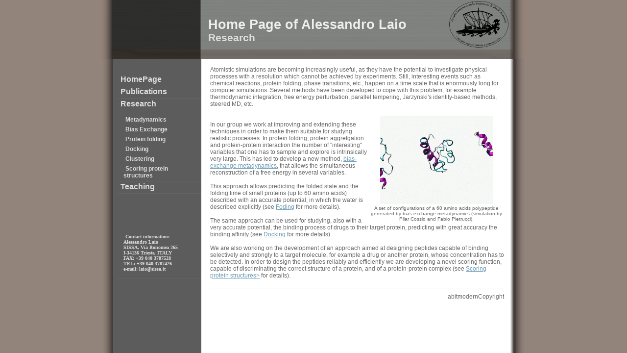

--- FILE ---
content_type: text/html; charset=UTF-8
request_url: https://people.sissa.it/~laio/Research/Research.php
body_size: 2768
content:
<!DOCTYPE html
    PUBLIC "-//W3C//DTD XHTML 1.0 Transitional//EN"
    "http://www.w3.org/TR/xhtml1/DTD/xhtml1-transitional.dtd">

<!--
// 
// 2005-12-01  ksc  Initial release
//  
-->

<html>
<head>
	<title>Home Page of Alessandro Laio |  Research </title>
	<meta http-equiv='Content-Style-Type' content='text/css' />
    <!--HeaderText--><style type='text/css'><!--
  ul, ol, pre, dl, p { margin-top:0px; margin-bottom:0px; }
  code.escaped { white-space: nowrap; }
  .vspace { margin-top:1.33em; }
  .indent { margin-left:40px; }
  .outdent { margin-left:40px; text-indent:-40px; }
  a.createlinktext { text-decoration:none; border-bottom:1px dotted gray; }
  a.createlink { text-decoration:none; position:relative; top:-0.5em;
    font-weight:bold; font-size:smaller; border-bottom:none; }
  img { border:0px; }
  .editconflict { color:green; 
  font-style:italic; margin-top:1.33em; margin-bottom:1.33em; }

  .image caption { font-size: 80%;
                  font-family: Verdana, Arial, sans-serif;
                  text-align: center; }
  table.markup { border:2px dotted #ccf; width:90%; }
  td.markup1, td.markup2 { padding-left:10px; padding-right:10px; }
  table.vert td.markup1 { border-bottom:1px solid #ccf; }
  table.horiz td.markup1 { width:23em; border-right:1px solid #ccf; }
  table.markup caption { text-align:left; }
  div.faq p, div.faq pre { margin-left:2em; }
  div.faq p.question { margin:1em 0 0.75em 0; font-weight:bold; }
  div.faqtoc div.faq * { display:none; }
  div.faqtoc div.faq p.question 
    { display:block; font-weight:normal; margin:0.5em 0 0.5em 20px; line-height:normal; }
  div.faqtoc div.faq p.question * { display:inline; }
   
    .frame 
      { border:1px solid #cccccc; padding:4px; background-color:#f9f9f9; }
    .lfloat { float:left; margin-right:0.5em; }
    .rfloat { float:right; margin-left:0.5em; }
a.varlink { text-decoration:none; }

--></style>  <meta name='robots' content='index,follow' />

    <link rel='stylesheet' title="A Bit Modern" href='../abitmodern/abitmodern.css' type='text/css' />
	<script type="text/javascript">
	<!-- //
	browser_type = navigator.appName;
	if (browser_type == "Microsoft Internet Explorer") { 
		document.write("<link href='../abitmodern/abitmodern-ie.css' rel='stylesheet' type='text/css' />");
	}
	//-->
	</script>
</head>

<body>
    <div id='wrapper'>
        <div id='head'>
            <div id='page-title'>Home Page of Alessandro Laio</div>
            <div id='page-subtitle'>Research</div>
        </div>
        <div id='content'>
            <div id='col-left'>
                <!--PageLeftFmt-->
                <div id='sidebar'>
                <h3>
                <ul><li><a class='wikilink' href='../index.html'>HomePage</a></li></ul>
                <ul><li><a class='wikilink' href="https://scholar.google.it/citations?user=ma-T1oEAAAAJ&hl=en&oi=ao">Publications</a></li></ul>
                <ul><li><a class='wikilink' href='Research.php'>Research</a>
                <h5><a class='wikilink' href='Res_metadynamics.php'>Metadynamics</a>
                    <a class='wikilink' href='Res_BE.php'>Bias Exchange</a>
                    <a class='wikilink' href='Res_folding.php'>Protein folding</a>
                    <a class='wikilink' href='Res_docking.php'>Docking</a>
                    <a class='wikilink' href='Res_clustering.php'>Clustering</a>
                    <a class='wikilink' href='Res_scoring.php'>Scoring protein structures </a>
               </h5></li></ul>
               <ul><li><a class='wikilink' href='../Teaching.php'>Teaching</a></li></ul>
               </h3>

               <br>
                <br>
                <br>
                <br>
                <br>
                <ul><li><a><h6>
                Contact information:
                <br>Alessandro Laio<br>
                    SISSA, Via Bonomea 265<br>
                    I-34136 Trieste, ITALY<br>
                    FAX: +39 040 3787528<br>
                    TEL: +39 040 3787426<br>
                    e-mail: laio@sissa.it<br>
                </h6></a></li></ul>

             </div>
        </div>

            <div id='col-right'>
                <!--PageText-->
<div id='wikitext'>
<p>
Atomistic simulations are becoming increasingly useful, as they
have the potential to investigate physical processes with a
resolution which cannot be achieved by experiments.
Still, interesting events such as chemical reactions, protein folding, phase transitions, etc., happen on a time scale that is enormously long for computer simulations.
 Several methods
have been developed to cope with this problem, for example
thermodynamic integration, free energy perturbation, 
parallel tempering, Jarzynski's identity-based methods,
steered MD, etc. <br>
<br>
   <table class="image" align="right" >
     <caption align="bottom"> 
      A set of configurations of a 60 amino acids polypeptide generated by bias exchange metadynamics (simulation by Pilar Cossio and Fabio Pietrucci).
        </caption>
     <tr><td><img  src="Images/VAL.gif" height="180" width="230" hspace="20" ></td></tr>
   </table>
<br> 
In our group we work at improving and extending these techniques in order
to make them suitable for studyng realistic processes.
 In protein folding, protein aggrefgation  and protein-protein
interaction the number of "interesting" variables
that one has to sample and explore is intrinsically very large.
This has led to develop a new method,  <a href="Res_BE.php">bias-exchange metadynamics</a>, that allows the
simultaneous reconstruction of a free energy in several variables.
<br>
<br>
This approach allows predicting the folded state and the folding time of small proteins (up to 60 amino acids) 
described with an accurate potential, in which the water is described explicitly 
(see <a href="Res_folding.php">Foding</a> for more details). 
<br><br>
The same approach can be used for studying, also with a very accurate potential, the binding process of drugs to their target protein, predicting with great accuracy the binding affinity (see <a href="Res_docking.php">Docking</a> for more details).
<br><br>
We are also working on the development of an approach aimed at designing peptides capable of binding selectively and strongly to a target molecule, for example a drug or another protein, whose concentration has to be detected. 
In order to design the peptides reliably and efficiently we are developing a novel scoring function, capable of discriminating the correct structure of a 
protein, and of a protein-protein complex (see <a href="Res_scoring.php"> Scoring protein structures></a> for  details). 

</p>
</div>

                <!--PageFooterFmt-->
                <div id='footer'>abitmodernCopyright</div>
                <!--/PageFooterFmt-->
            </div>
            <div class='clearfix'></div>
        </div>
        <div class='clearfix'></div>
    </div>
    <div class='clearfix'></div>
</body>
</html>


--- FILE ---
content_type: text/css
request_url: https://people.sissa.it/~laio/abitmodern/abitmodern.css
body_size: 1372
content:
/*
// 
// 2005-12-01  ksc  Initial release
// 2005-12-07  ksc  Add css for selflink
//
*/

html,body {
	height: 100%;
}
body {
	position: relative;    
    font-family: Verdana, Tahoma, Arial, Helvetica, sans-serif;
	color: #666;
	font-size: 9pt;
    margin: 0px auto;
    width: 900px;
    background: #92847b url(images/background.gif) top center repeat-y; 
}
/*
hr { border: none; height: 1px; background-color: #ccc; color: #fff; width: 100%; }
*/
hr { 
    height: 12px;
    max-width: 599px;
	border-bottom: 1px solid #877;
	border-top: 1px solid #877;
	border-left: 1px solid #877;
	border-right: 12px solid #877;
	color: #fff;
    background-color: #fff;
}
a {
	color: #6799b1;
	text-decoration: underline;
}
a:hover {
	color: #838f96;
	text-decoration: none;
}

/* including bkacground again (mostly) covers up a problem with the background in 
Firefox & Camino when resizing the window to less than content width */
#wrapper {
	position: relative;
    width: 900px;
	height: 97.3%;
    margin: 0px auto;
    background: #92847b url(images/background.gif) top center repeat-y; 
}
#head {
	position: relative;
	top: 0px;
    height: 120px;
    background: url(images/header1.gif) top center no-repeat;
    /* border: 1px solid red; */
}
#page-title {
    position: absolute;
    top: 35px;
	left: 235px;
	width: 605px;
	font-size: 20pt;
	font-weight: bold;
	color: #eee;
}
#page-subtitle {
    position: absolute;
    top: 65px;
	left: 235px;
	width: 605px;
	font-size: 16pt;
	font-weight: bold;
	color: #ddd;
}
#head #page-actions {
    position: absolute;
	top: 101px;
    left: 235px;
	width: 605px;
	font-size: 9pt;
	text-align: right;
}
#page-actions ul { list-style: none; margin: 0px; padding: 2px; }
#page-actions li { display: inline; margin: 0px; padding: 2px; }
#page-actions li a { text-decoration: none; color: #eee; margin: 0px; padding: 2px; }
#page-actions li a:hover { text-decoration: underline; color: #eee; margin: 0px; padding: 2px; }
#content {
    width: 900px;
    margin: 0px auto;
}
#col-left {
    position: relative;
    float: left;
    width: 171px;
	margin: 15px 0px 0px 40px;
	padding-left: 10px;
}
#col-right {
    position: relative;
    float: right;    
    width: 600px;
    margin: 15px 61px 0px 0px;
}

#wikitext h1, h2, h3, h4, h5 { color: #666; }
#wikitext h1 { font-size: 16pt; }
#wikitext h2 { font-size: 14pt; }
#wikitext h3 { font-size: 12pt; }
#wikitext h4 { font-size: 10pt; } 
#wikitext h5 { font-size: 10pt; font-style: italic; }

#sidebar { text-align: left;}
#sidebar ul { list-style: none; margin: 0px; padding: 0px; }
#sidebar li { display: list-item; margin: 0px; border-bottom: 1px solid #666; }
#sidebar li a { text-decoration: none; color: #ddd; padding: 2px 2px 4px 2px; text-indent: 4px; }
#sidebar ul li a { display: block; }
#sidebar ul li a:hover { 
    text-decoration: none; 
    color: #eee; 
    background: #666 url(images/selector.gif) center right no-repeat; 
    padding: 2px 2px 4px 2px; 
    text-indent: 4px; 
}
#sidebar a.selflink { 
    text-decoration: none; 
    color: #eee; 
    background: #666 url(images/selector.gif) center right no-repeat; 
    padding: 2px 2px 4px 2px; 
    text-indent: 4px; 
}

#sidebar h2 { font-size:150%; color: #fff; margin-bottom: 0px; border-bottom: 1px solid #666; }
#sidebar h3 { font-size:130%; color: #fff; margin-bottom: 0px; border-bottom: 0px solid #666; }
#sidebar h4 { font-size:100%; color: #fff; margin-bottom: 0px; border-bottom: 1px solid #666; }
#sidebar h5 { font-size:80%; color: #fff; margin: 10px; margin-bottom: 0px; border-bottom: 0px solid #666; }
#sidebar h6 {  font-family:Verdana; font-size:80%; margin: 10px; color: }

#wikiedit form { margin:0px; }
#wikiedit textarea { width:99%; font-family: monospace; }

#footer { text-align: right; color: #666; border-top: 1px solid #ccc; margin-top: 18px; padding: 10px 0px 10px 0px;}

.difftype,.difftime,.diffrestore { font-size: 8pt; }

.quickref table { margin: 2px auto; }
.quickref tr { border: 1px solid #999; }
.quickref td { padding: 2px; vertical-align: top; }

table.markup { border: 1px solid #ccc; }
td.markup1 { border-bottom: 1px solid #ccc; }
dd { margin-left: 18px; }

.clearfix:after {
    content: "."; 
    display: block; 
    height: 0; 
    clear: both; 
    visibility: hidden;
}

.clearfix {display: inline-table;}

/* Hides from IE-mac \*/
* html .clearfix {height: 1%;}
.clearfix {display: block;}
/* End hide from IE-mac */


